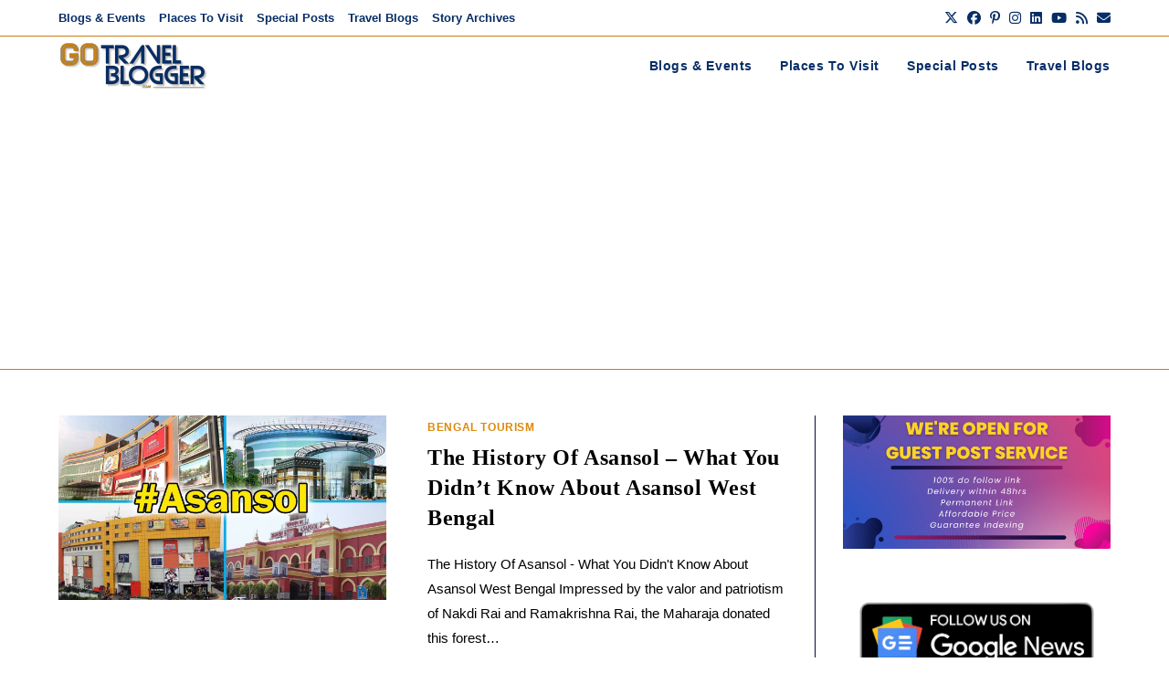

--- FILE ---
content_type: text/html; charset=utf-8
request_url: https://www.google.com/recaptcha/api2/aframe
body_size: 265
content:
<!DOCTYPE HTML><html><head><meta http-equiv="content-type" content="text/html; charset=UTF-8"></head><body><script nonce="L8jBsuDmc-vc_8Aj0Nj0lg">/** Anti-fraud and anti-abuse applications only. See google.com/recaptcha */ try{var clients={'sodar':'https://pagead2.googlesyndication.com/pagead/sodar?'};window.addEventListener("message",function(a){try{if(a.source===window.parent){var b=JSON.parse(a.data);var c=clients[b['id']];if(c){var d=document.createElement('img');d.src=c+b['params']+'&rc='+(localStorage.getItem("rc::a")?sessionStorage.getItem("rc::b"):"");window.document.body.appendChild(d);sessionStorage.setItem("rc::e",parseInt(sessionStorage.getItem("rc::e")||0)+1);localStorage.setItem("rc::h",'1769102116287');}}}catch(b){}});window.parent.postMessage("_grecaptcha_ready", "*");}catch(b){}</script></body></html>